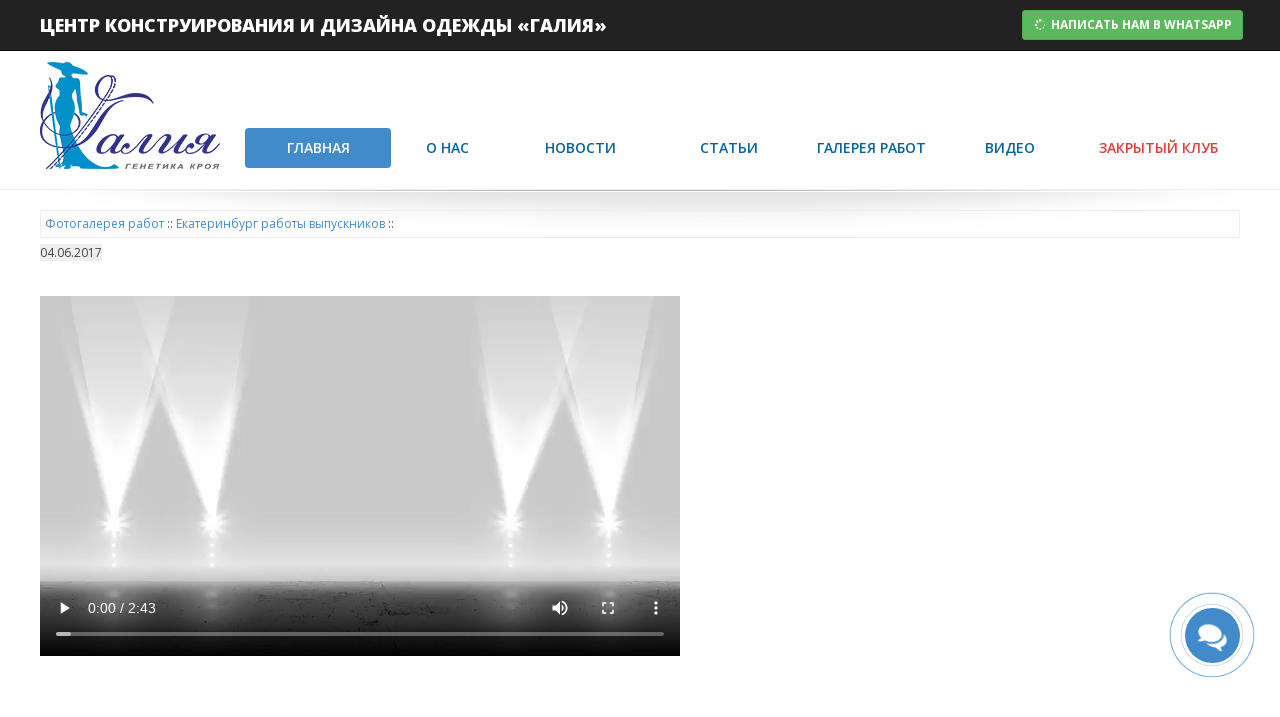

--- FILE ---
content_type: text/html; charset=UTF-8
request_url: https://www.galiya.ru/news/12990/
body_size: 58897
content:
<!DOCTYPE html>
<html dir="ltr" lang="ru-RU" prefix="og: https://ogp.me/ns#">
<head>
	<meta charset="UTF-8">
	<meta name="viewport" content="width=device-width">

	<title> - Центр конструирования и дизайна одежды ГалияЦентр конструирования и дизайна одежды Галия</title>
	<link rel="profile" href="http://gmpg.org/xfn/11">
	<link rel="pingback" href="https://www.galiya.ru/xmlrpc.php">

	
		<!-- All in One SEO 4.9.3 - aioseo.com -->
	<meta name="robots" content="max-image-preview:large" />
	<meta name="author" content="Елена Дулевич"/>
	<link rel="canonical" href="https://www.galiya.ru/news/12990/" />
	<meta name="generator" content="All in One SEO (AIOSEO) 4.9.3" />
		<meta property="og:locale" content="ru_RU" />
		<meta property="og:site_name" content="Центр конструирования и дизайна одежды Галия | Обучение уникальной методике основанной на строгом учете индивидуальных особенностей при построении выкройки." />
		<meta property="og:type" content="article" />
		<meta property="og:title" content=" - Центр конструирования и дизайна одежды Галия" />
		<meta property="og:url" content="https://www.galiya.ru/news/12990/" />
		<meta property="article:published_time" content="2017-06-04T12:41:19+00:00" />
		<meta property="article:modified_time" content="2017-06-04T12:48:38+00:00" />
		<meta name="twitter:card" content="summary" />
		<meta name="twitter:title" content=" - Центр конструирования и дизайна одежды Галия" />
		<script type="application/ld+json" class="aioseo-schema">
			{"@context":"https:\/\/schema.org","@graph":[{"@type":"Article","@id":"https:\/\/www.galiya.ru\/news\/12990\/#article","name":"- \u0426\u0435\u043d\u0442\u0440 \u043a\u043e\u043d\u0441\u0442\u0440\u0443\u0438\u0440\u043e\u0432\u0430\u043d\u0438\u044f \u0438 \u0434\u0438\u0437\u0430\u0439\u043d\u0430 \u043e\u0434\u0435\u0436\u0434\u044b \u0413\u0430\u043b\u0438\u044f","author":{"@id":"https:\/\/www.galiya.ru\/author\/elen\/#author"},"publisher":{"@id":"https:\/\/www.galiya.ru\/#organization"},"image":{"@type":"ImageObject","url":"https:\/\/www.galiya.ru\/wp-content\/uploads\/2017\/06\/png","width":1345,"height":695},"datePublished":"2017-06-04T15:41:19+03:00","dateModified":"2017-06-04T15:48:38+03:00","inLanguage":"ru-RU","mainEntityOfPage":{"@id":"https:\/\/www.galiya.ru\/news\/12990\/#webpage"},"isPartOf":{"@id":"https:\/\/www.galiya.ru\/news\/12990\/#webpage"},"articleSection":"\u0415\u043a\u0430\u0442\u0435\u0440\u0438\u043d\u0431\u0443\u0440\u0433 \u0440\u0430\u0431\u043e\u0442\u044b \u0432\u044b\u043f\u0443\u0441\u043a\u043d\u0438\u043a\u043e\u0432, \u041a\u0443\u0440\u0441\u044b \u043a\u0440\u043e\u044f \u0438 \u0448\u0438\u0442\u044c\u044f, \u041d\u043e\u0432\u043e\u0441\u0442\u0438, \u0422\u044e\u043c\u0435\u043d\u044c \u0440\u0430\u0431\u043e\u0442\u044b \u0432\u044b\u043f\u0443\u0441\u043a\u043d\u0438\u043a\u043e\u0432 \u041e\u043b\u044c\u0433\u0438 \u0421\u0443\u0437\u0434\u0430\u043b\u043e\u0432\u043e\u0439"},{"@type":"BreadcrumbList","@id":"https:\/\/www.galiya.ru\/news\/12990\/#breadcrumblist","itemListElement":[{"@type":"ListItem","@id":"https:\/\/www.galiya.ru#listItem","position":1,"name":"\u0413\u043b\u0430\u0432\u043d\u0430\u044f","item":"https:\/\/www.galiya.ru","nextItem":{"@type":"ListItem","@id":"https:\/\/www.galiya.ru\/fotogalery\/#listItem","name":"\u0424\u043e\u0442\u043e\u0433\u0430\u043b\u0435\u0440\u0435\u044f \u0440\u0430\u0431\u043e\u0442"}},{"@type":"ListItem","@id":"https:\/\/www.galiya.ru\/fotogalery\/#listItem","position":2,"name":"\u0424\u043e\u0442\u043e\u0433\u0430\u043b\u0435\u0440\u0435\u044f \u0440\u0430\u0431\u043e\u0442","item":"https:\/\/www.galiya.ru\/fotogalery\/","nextItem":{"@type":"ListItem","@id":"https:\/\/www.galiya.ru\/fotogalery\/ekaterinburg-raboty-vypusknikov-eleny-dulevich\/#listItem","name":"\u0415\u043a\u0430\u0442\u0435\u0440\u0438\u043d\u0431\u0443\u0440\u0433 \u0440\u0430\u0431\u043e\u0442\u044b \u0432\u044b\u043f\u0443\u0441\u043a\u043d\u0438\u043a\u043e\u0432"},"previousItem":{"@type":"ListItem","@id":"https:\/\/www.galiya.ru#listItem","name":"\u0413\u043b\u0430\u0432\u043d\u0430\u044f"}},{"@type":"ListItem","@id":"https:\/\/www.galiya.ru\/fotogalery\/ekaterinburg-raboty-vypusknikov-eleny-dulevich\/#listItem","position":3,"name":"\u0415\u043a\u0430\u0442\u0435\u0440\u0438\u043d\u0431\u0443\u0440\u0433 \u0440\u0430\u0431\u043e\u0442\u044b \u0432\u044b\u043f\u0443\u0441\u043a\u043d\u0438\u043a\u043e\u0432","item":"https:\/\/www.galiya.ru\/fotogalery\/ekaterinburg-raboty-vypusknikov-eleny-dulevich\/","previousItem":{"@type":"ListItem","@id":"https:\/\/www.galiya.ru\/fotogalery\/#listItem","name":"\u0424\u043e\u0442\u043e\u0433\u0430\u043b\u0435\u0440\u0435\u044f \u0440\u0430\u0431\u043e\u0442"}},{"@type":"ListItem","@id":"https:\/\/www.galiya.ru\/news\/12990\/#listItem","position":4,"previousItem":{"@type":"ListItem","@id":"https:\/\/www.galiya.ru\/fotogalery\/ekaterinburg-raboty-vypusknikov-eleny-dulevich\/#listItem","name":"\u0415\u043a\u0430\u0442\u0435\u0440\u0438\u043d\u0431\u0443\u0440\u0433 \u0440\u0430\u0431\u043e\u0442\u044b \u0432\u044b\u043f\u0443\u0441\u043a\u043d\u0438\u043a\u043e\u0432"}}]},{"@type":"Organization","@id":"https:\/\/www.galiya.ru\/#organization","name":"\u0426\u0435\u043d\u0442\u0440 \u043a\u043e\u043d\u0441\u0442\u0440\u0443\u0438\u0440\u043e\u0432\u0430\u043d\u0438\u044f \u0438 \u0434\u0438\u0437\u0430\u0439\u043d\u0430 \u043e\u0434\u0435\u0436\u0434\u044b \u0413\u0430\u043b\u0438\u044f","description":"\u041e\u0431\u0443\u0447\u0435\u043d\u0438\u0435 \u0443\u043d\u0438\u043a\u0430\u043b\u044c\u043d\u043e\u0439 \u043c\u0435\u0442\u043e\u0434\u0438\u043a\u0435 \u043e\u0441\u043d\u043e\u0432\u0430\u043d\u043d\u043e\u0439 \u043d\u0430 \u0441\u0442\u0440\u043e\u0433\u043e\u043c \u0443\u0447\u0435\u0442\u0435 \u0438\u043d\u0434\u0438\u0432\u0438\u0434\u0443\u0430\u043b\u044c\u043d\u044b\u0445 \u043e\u0441\u043e\u0431\u0435\u043d\u043d\u043e\u0441\u0442\u0435\u0439 \u043f\u0440\u0438 \u043f\u043e\u0441\u0442\u0440\u043e\u0435\u043d\u0438\u0438 \u0432\u044b\u043a\u0440\u043e\u0439\u043a\u0438.","url":"https:\/\/www.galiya.ru\/","logo":{"@type":"ImageObject","url":"https:\/\/www.galiya.ru\/wp-content\/uploads\/2022\/02\/galiya-logo.png","@id":"https:\/\/www.galiya.ru\/news\/12990\/#organizationLogo","width":180,"height":107},"image":{"@id":"https:\/\/www.galiya.ru\/news\/12990\/#organizationLogo"}},{"@type":"Person","@id":"https:\/\/www.galiya.ru\/author\/elen\/#author","url":"https:\/\/www.galiya.ru\/author\/elen\/","name":"\u0415\u043b\u0435\u043d\u0430 \u0414\u0443\u043b\u0435\u0432\u0438\u0447","image":{"@type":"ImageObject","@id":"https:\/\/www.galiya.ru\/news\/12990\/#authorImage","url":"https:\/\/secure.gravatar.com\/avatar\/318dfff5947ebe120727f7682fdc56a71306a92199ee799ec4c30543fdbf4182?s=96&d=mm&r=g","width":96,"height":96,"caption":"\u0415\u043b\u0435\u043d\u0430 \u0414\u0443\u043b\u0435\u0432\u0438\u0447"}},{"@type":"WebPage","@id":"https:\/\/www.galiya.ru\/news\/12990\/#webpage","url":"https:\/\/www.galiya.ru\/news\/12990\/","name":"- \u0426\u0435\u043d\u0442\u0440 \u043a\u043e\u043d\u0441\u0442\u0440\u0443\u0438\u0440\u043e\u0432\u0430\u043d\u0438\u044f \u0438 \u0434\u0438\u0437\u0430\u0439\u043d\u0430 \u043e\u0434\u0435\u0436\u0434\u044b \u0413\u0430\u043b\u0438\u044f","inLanguage":"ru-RU","isPartOf":{"@id":"https:\/\/www.galiya.ru\/#website"},"breadcrumb":{"@id":"https:\/\/www.galiya.ru\/news\/12990\/#breadcrumblist"},"author":{"@id":"https:\/\/www.galiya.ru\/author\/elen\/#author"},"creator":{"@id":"https:\/\/www.galiya.ru\/author\/elen\/#author"},"image":{"@type":"ImageObject","url":"https:\/\/www.galiya.ru\/wp-content\/uploads\/2017\/06\/png","@id":"https:\/\/www.galiya.ru\/news\/12990\/#mainImage","width":1345,"height":695},"primaryImageOfPage":{"@id":"https:\/\/www.galiya.ru\/news\/12990\/#mainImage"},"datePublished":"2017-06-04T15:41:19+03:00","dateModified":"2017-06-04T15:48:38+03:00"},{"@type":"WebSite","@id":"https:\/\/www.galiya.ru\/#website","url":"https:\/\/www.galiya.ru\/","name":"\u0426\u0435\u043d\u0442\u0440 \u043a\u043e\u043d\u0441\u0442\u0440\u0443\u0438\u0440\u043e\u0432\u0430\u043d\u0438\u044f \u0438 \u0434\u0438\u0437\u0430\u0439\u043d\u0430 \u043e\u0434\u0435\u0436\u0434\u044b \u0413\u0430\u043b\u0438\u044f","description":"\u041e\u0431\u0443\u0447\u0435\u043d\u0438\u0435 \u0443\u043d\u0438\u043a\u0430\u043b\u044c\u043d\u043e\u0439 \u043c\u0435\u0442\u043e\u0434\u0438\u043a\u0435 \u043e\u0441\u043d\u043e\u0432\u0430\u043d\u043d\u043e\u0439 \u043d\u0430 \u0441\u0442\u0440\u043e\u0433\u043e\u043c \u0443\u0447\u0435\u0442\u0435 \u0438\u043d\u0434\u0438\u0432\u0438\u0434\u0443\u0430\u043b\u044c\u043d\u044b\u0445 \u043e\u0441\u043e\u0431\u0435\u043d\u043d\u043e\u0441\u0442\u0435\u0439 \u043f\u0440\u0438 \u043f\u043e\u0441\u0442\u0440\u043e\u0435\u043d\u0438\u0438 \u0432\u044b\u043a\u0440\u043e\u0439\u043a\u0438.","inLanguage":"ru-RU","publisher":{"@id":"https:\/\/www.galiya.ru\/#organization"}}]}
		</script>
		<!-- All in One SEO -->

<link rel="alternate" title="oEmbed (JSON)" type="application/json+oembed" href="https://www.galiya.ru/wp-json/oembed/1.0/embed?url=https%3A%2F%2Fwww.galiya.ru%2Fnews%2F12990%2F" />
<link rel="alternate" title="oEmbed (XML)" type="text/xml+oembed" href="https://www.galiya.ru/wp-json/oembed/1.0/embed?url=https%3A%2F%2Fwww.galiya.ru%2Fnews%2F12990%2F&#038;format=xml" />
<style id='wp-img-auto-sizes-contain-inline-css' type='text/css'>
img:is([sizes=auto i],[sizes^="auto," i]){contain-intrinsic-size:3000px 1500px}
/*# sourceURL=wp-img-auto-sizes-contain-inline-css */
</style>
<style id='wp-emoji-styles-inline-css' type='text/css'>

	img.wp-smiley, img.emoji {
		display: inline !important;
		border: none !important;
		box-shadow: none !important;
		height: 1em !important;
		width: 1em !important;
		margin: 0 0.07em !important;
		vertical-align: -0.1em !important;
		background: none !important;
		padding: 0 !important;
	}
/*# sourceURL=wp-emoji-styles-inline-css */
</style>
<style id='wp-block-library-inline-css' type='text/css'>
:root{--wp-block-synced-color:#7a00df;--wp-block-synced-color--rgb:122,0,223;--wp-bound-block-color:var(--wp-block-synced-color);--wp-editor-canvas-background:#ddd;--wp-admin-theme-color:#007cba;--wp-admin-theme-color--rgb:0,124,186;--wp-admin-theme-color-darker-10:#006ba1;--wp-admin-theme-color-darker-10--rgb:0,107,160.5;--wp-admin-theme-color-darker-20:#005a87;--wp-admin-theme-color-darker-20--rgb:0,90,135;--wp-admin-border-width-focus:2px}@media (min-resolution:192dpi){:root{--wp-admin-border-width-focus:1.5px}}.wp-element-button{cursor:pointer}:root .has-very-light-gray-background-color{background-color:#eee}:root .has-very-dark-gray-background-color{background-color:#313131}:root .has-very-light-gray-color{color:#eee}:root .has-very-dark-gray-color{color:#313131}:root .has-vivid-green-cyan-to-vivid-cyan-blue-gradient-background{background:linear-gradient(135deg,#00d084,#0693e3)}:root .has-purple-crush-gradient-background{background:linear-gradient(135deg,#34e2e4,#4721fb 50%,#ab1dfe)}:root .has-hazy-dawn-gradient-background{background:linear-gradient(135deg,#faaca8,#dad0ec)}:root .has-subdued-olive-gradient-background{background:linear-gradient(135deg,#fafae1,#67a671)}:root .has-atomic-cream-gradient-background{background:linear-gradient(135deg,#fdd79a,#004a59)}:root .has-nightshade-gradient-background{background:linear-gradient(135deg,#330968,#31cdcf)}:root .has-midnight-gradient-background{background:linear-gradient(135deg,#020381,#2874fc)}:root{--wp--preset--font-size--normal:16px;--wp--preset--font-size--huge:42px}.has-regular-font-size{font-size:1em}.has-larger-font-size{font-size:2.625em}.has-normal-font-size{font-size:var(--wp--preset--font-size--normal)}.has-huge-font-size{font-size:var(--wp--preset--font-size--huge)}.has-text-align-center{text-align:center}.has-text-align-left{text-align:left}.has-text-align-right{text-align:right}.has-fit-text{white-space:nowrap!important}#end-resizable-editor-section{display:none}.aligncenter{clear:both}.items-justified-left{justify-content:flex-start}.items-justified-center{justify-content:center}.items-justified-right{justify-content:flex-end}.items-justified-space-between{justify-content:space-between}.screen-reader-text{border:0;clip-path:inset(50%);height:1px;margin:-1px;overflow:hidden;padding:0;position:absolute;width:1px;word-wrap:normal!important}.screen-reader-text:focus{background-color:#ddd;clip-path:none;color:#444;display:block;font-size:1em;height:auto;left:5px;line-height:normal;padding:15px 23px 14px;text-decoration:none;top:5px;width:auto;z-index:100000}html :where(.has-border-color){border-style:solid}html :where([style*=border-top-color]){border-top-style:solid}html :where([style*=border-right-color]){border-right-style:solid}html :where([style*=border-bottom-color]){border-bottom-style:solid}html :where([style*=border-left-color]){border-left-style:solid}html :where([style*=border-width]){border-style:solid}html :where([style*=border-top-width]){border-top-style:solid}html :where([style*=border-right-width]){border-right-style:solid}html :where([style*=border-bottom-width]){border-bottom-style:solid}html :where([style*=border-left-width]){border-left-style:solid}html :where(img[class*=wp-image-]){height:auto;max-width:100%}:where(figure){margin:0 0 1em}html :where(.is-position-sticky){--wp-admin--admin-bar--position-offset:var(--wp-admin--admin-bar--height,0px)}@media screen and (max-width:600px){html :where(.is-position-sticky){--wp-admin--admin-bar--position-offset:0px}}

/*# sourceURL=wp-block-library-inline-css */
</style><style id='global-styles-inline-css' type='text/css'>
:root{--wp--preset--aspect-ratio--square: 1;--wp--preset--aspect-ratio--4-3: 4/3;--wp--preset--aspect-ratio--3-4: 3/4;--wp--preset--aspect-ratio--3-2: 3/2;--wp--preset--aspect-ratio--2-3: 2/3;--wp--preset--aspect-ratio--16-9: 16/9;--wp--preset--aspect-ratio--9-16: 9/16;--wp--preset--color--black: #000000;--wp--preset--color--cyan-bluish-gray: #abb8c3;--wp--preset--color--white: #ffffff;--wp--preset--color--pale-pink: #f78da7;--wp--preset--color--vivid-red: #cf2e2e;--wp--preset--color--luminous-vivid-orange: #ff6900;--wp--preset--color--luminous-vivid-amber: #fcb900;--wp--preset--color--light-green-cyan: #7bdcb5;--wp--preset--color--vivid-green-cyan: #00d084;--wp--preset--color--pale-cyan-blue: #8ed1fc;--wp--preset--color--vivid-cyan-blue: #0693e3;--wp--preset--color--vivid-purple: #9b51e0;--wp--preset--gradient--vivid-cyan-blue-to-vivid-purple: linear-gradient(135deg,rgb(6,147,227) 0%,rgb(155,81,224) 100%);--wp--preset--gradient--light-green-cyan-to-vivid-green-cyan: linear-gradient(135deg,rgb(122,220,180) 0%,rgb(0,208,130) 100%);--wp--preset--gradient--luminous-vivid-amber-to-luminous-vivid-orange: linear-gradient(135deg,rgb(252,185,0) 0%,rgb(255,105,0) 100%);--wp--preset--gradient--luminous-vivid-orange-to-vivid-red: linear-gradient(135deg,rgb(255,105,0) 0%,rgb(207,46,46) 100%);--wp--preset--gradient--very-light-gray-to-cyan-bluish-gray: linear-gradient(135deg,rgb(238,238,238) 0%,rgb(169,184,195) 100%);--wp--preset--gradient--cool-to-warm-spectrum: linear-gradient(135deg,rgb(74,234,220) 0%,rgb(151,120,209) 20%,rgb(207,42,186) 40%,rgb(238,44,130) 60%,rgb(251,105,98) 80%,rgb(254,248,76) 100%);--wp--preset--gradient--blush-light-purple: linear-gradient(135deg,rgb(255,206,236) 0%,rgb(152,150,240) 100%);--wp--preset--gradient--blush-bordeaux: linear-gradient(135deg,rgb(254,205,165) 0%,rgb(254,45,45) 50%,rgb(107,0,62) 100%);--wp--preset--gradient--luminous-dusk: linear-gradient(135deg,rgb(255,203,112) 0%,rgb(199,81,192) 50%,rgb(65,88,208) 100%);--wp--preset--gradient--pale-ocean: linear-gradient(135deg,rgb(255,245,203) 0%,rgb(182,227,212) 50%,rgb(51,167,181) 100%);--wp--preset--gradient--electric-grass: linear-gradient(135deg,rgb(202,248,128) 0%,rgb(113,206,126) 100%);--wp--preset--gradient--midnight: linear-gradient(135deg,rgb(2,3,129) 0%,rgb(40,116,252) 100%);--wp--preset--font-size--small: 13px;--wp--preset--font-size--medium: 20px;--wp--preset--font-size--large: 36px;--wp--preset--font-size--x-large: 42px;--wp--preset--spacing--20: 0.44rem;--wp--preset--spacing--30: 0.67rem;--wp--preset--spacing--40: 1rem;--wp--preset--spacing--50: 1.5rem;--wp--preset--spacing--60: 2.25rem;--wp--preset--spacing--70: 3.38rem;--wp--preset--spacing--80: 5.06rem;--wp--preset--shadow--natural: 6px 6px 9px rgba(0, 0, 0, 0.2);--wp--preset--shadow--deep: 12px 12px 50px rgba(0, 0, 0, 0.4);--wp--preset--shadow--sharp: 6px 6px 0px rgba(0, 0, 0, 0.2);--wp--preset--shadow--outlined: 6px 6px 0px -3px rgb(255, 255, 255), 6px 6px rgb(0, 0, 0);--wp--preset--shadow--crisp: 6px 6px 0px rgb(0, 0, 0);}:where(.is-layout-flex){gap: 0.5em;}:where(.is-layout-grid){gap: 0.5em;}body .is-layout-flex{display: flex;}.is-layout-flex{flex-wrap: wrap;align-items: center;}.is-layout-flex > :is(*, div){margin: 0;}body .is-layout-grid{display: grid;}.is-layout-grid > :is(*, div){margin: 0;}:where(.wp-block-columns.is-layout-flex){gap: 2em;}:where(.wp-block-columns.is-layout-grid){gap: 2em;}:where(.wp-block-post-template.is-layout-flex){gap: 1.25em;}:where(.wp-block-post-template.is-layout-grid){gap: 1.25em;}.has-black-color{color: var(--wp--preset--color--black) !important;}.has-cyan-bluish-gray-color{color: var(--wp--preset--color--cyan-bluish-gray) !important;}.has-white-color{color: var(--wp--preset--color--white) !important;}.has-pale-pink-color{color: var(--wp--preset--color--pale-pink) !important;}.has-vivid-red-color{color: var(--wp--preset--color--vivid-red) !important;}.has-luminous-vivid-orange-color{color: var(--wp--preset--color--luminous-vivid-orange) !important;}.has-luminous-vivid-amber-color{color: var(--wp--preset--color--luminous-vivid-amber) !important;}.has-light-green-cyan-color{color: var(--wp--preset--color--light-green-cyan) !important;}.has-vivid-green-cyan-color{color: var(--wp--preset--color--vivid-green-cyan) !important;}.has-pale-cyan-blue-color{color: var(--wp--preset--color--pale-cyan-blue) !important;}.has-vivid-cyan-blue-color{color: var(--wp--preset--color--vivid-cyan-blue) !important;}.has-vivid-purple-color{color: var(--wp--preset--color--vivid-purple) !important;}.has-black-background-color{background-color: var(--wp--preset--color--black) !important;}.has-cyan-bluish-gray-background-color{background-color: var(--wp--preset--color--cyan-bluish-gray) !important;}.has-white-background-color{background-color: var(--wp--preset--color--white) !important;}.has-pale-pink-background-color{background-color: var(--wp--preset--color--pale-pink) !important;}.has-vivid-red-background-color{background-color: var(--wp--preset--color--vivid-red) !important;}.has-luminous-vivid-orange-background-color{background-color: var(--wp--preset--color--luminous-vivid-orange) !important;}.has-luminous-vivid-amber-background-color{background-color: var(--wp--preset--color--luminous-vivid-amber) !important;}.has-light-green-cyan-background-color{background-color: var(--wp--preset--color--light-green-cyan) !important;}.has-vivid-green-cyan-background-color{background-color: var(--wp--preset--color--vivid-green-cyan) !important;}.has-pale-cyan-blue-background-color{background-color: var(--wp--preset--color--pale-cyan-blue) !important;}.has-vivid-cyan-blue-background-color{background-color: var(--wp--preset--color--vivid-cyan-blue) !important;}.has-vivid-purple-background-color{background-color: var(--wp--preset--color--vivid-purple) !important;}.has-black-border-color{border-color: var(--wp--preset--color--black) !important;}.has-cyan-bluish-gray-border-color{border-color: var(--wp--preset--color--cyan-bluish-gray) !important;}.has-white-border-color{border-color: var(--wp--preset--color--white) !important;}.has-pale-pink-border-color{border-color: var(--wp--preset--color--pale-pink) !important;}.has-vivid-red-border-color{border-color: var(--wp--preset--color--vivid-red) !important;}.has-luminous-vivid-orange-border-color{border-color: var(--wp--preset--color--luminous-vivid-orange) !important;}.has-luminous-vivid-amber-border-color{border-color: var(--wp--preset--color--luminous-vivid-amber) !important;}.has-light-green-cyan-border-color{border-color: var(--wp--preset--color--light-green-cyan) !important;}.has-vivid-green-cyan-border-color{border-color: var(--wp--preset--color--vivid-green-cyan) !important;}.has-pale-cyan-blue-border-color{border-color: var(--wp--preset--color--pale-cyan-blue) !important;}.has-vivid-cyan-blue-border-color{border-color: var(--wp--preset--color--vivid-cyan-blue) !important;}.has-vivid-purple-border-color{border-color: var(--wp--preset--color--vivid-purple) !important;}.has-vivid-cyan-blue-to-vivid-purple-gradient-background{background: var(--wp--preset--gradient--vivid-cyan-blue-to-vivid-purple) !important;}.has-light-green-cyan-to-vivid-green-cyan-gradient-background{background: var(--wp--preset--gradient--light-green-cyan-to-vivid-green-cyan) !important;}.has-luminous-vivid-amber-to-luminous-vivid-orange-gradient-background{background: var(--wp--preset--gradient--luminous-vivid-amber-to-luminous-vivid-orange) !important;}.has-luminous-vivid-orange-to-vivid-red-gradient-background{background: var(--wp--preset--gradient--luminous-vivid-orange-to-vivid-red) !important;}.has-very-light-gray-to-cyan-bluish-gray-gradient-background{background: var(--wp--preset--gradient--very-light-gray-to-cyan-bluish-gray) !important;}.has-cool-to-warm-spectrum-gradient-background{background: var(--wp--preset--gradient--cool-to-warm-spectrum) !important;}.has-blush-light-purple-gradient-background{background: var(--wp--preset--gradient--blush-light-purple) !important;}.has-blush-bordeaux-gradient-background{background: var(--wp--preset--gradient--blush-bordeaux) !important;}.has-luminous-dusk-gradient-background{background: var(--wp--preset--gradient--luminous-dusk) !important;}.has-pale-ocean-gradient-background{background: var(--wp--preset--gradient--pale-ocean) !important;}.has-electric-grass-gradient-background{background: var(--wp--preset--gradient--electric-grass) !important;}.has-midnight-gradient-background{background: var(--wp--preset--gradient--midnight) !important;}.has-small-font-size{font-size: var(--wp--preset--font-size--small) !important;}.has-medium-font-size{font-size: var(--wp--preset--font-size--medium) !important;}.has-large-font-size{font-size: var(--wp--preset--font-size--large) !important;}.has-x-large-font-size{font-size: var(--wp--preset--font-size--x-large) !important;}
/*# sourceURL=global-styles-inline-css */
</style>

<style id='classic-theme-styles-inline-css' type='text/css'>
/*! This file is auto-generated */
.wp-block-button__link{color:#fff;background-color:#32373c;border-radius:9999px;box-shadow:none;text-decoration:none;padding:calc(.667em + 2px) calc(1.333em + 2px);font-size:1.125em}.wp-block-file__button{background:#32373c;color:#fff;text-decoration:none}
/*# sourceURL=/wp-includes/css/classic-themes.min.css */
</style>
<link rel='stylesheet' id='wp-components-css' href='https://www.galiya.ru/wp-includes/css/dist/components/style.min.css?ver=6.9' type='text/css' media='all' />
<link rel='stylesheet' id='wp-preferences-css' href='https://www.galiya.ru/wp-includes/css/dist/preferences/style.min.css?ver=6.9' type='text/css' media='all' />
<link rel='stylesheet' id='wp-block-editor-css' href='https://www.galiya.ru/wp-includes/css/dist/block-editor/style.min.css?ver=6.9' type='text/css' media='all' />
<link rel='stylesheet' id='popup-maker-block-library-style-css' href='https://www.galiya.ru/wp-content/plugins/popup-maker/dist/packages/block-library-style.css?ver=dbea705cfafe089d65f1' type='text/css' media='all' />
<link rel='stylesheet' id='popup-maker-site-css' href='//www.galiya.ru/wp-content/uploads/pum/pum-site-styles.css?generated=1755187342&#038;ver=1.21.5' type='text/css' media='all' />
<script type="text/javascript" src="https://www.galiya.ru/wp-includes/js/jquery/jquery.min.js?ver=3.7.1" id="jquery-core-js"></script>
<script type="text/javascript" src="https://www.galiya.ru/wp-includes/js/jquery/jquery-migrate.min.js?ver=3.4.1" id="jquery-migrate-js"></script>
<link rel="https://api.w.org/" href="https://www.galiya.ru/wp-json/" /><link rel="alternate" title="JSON" type="application/json" href="https://www.galiya.ru/wp-json/wp/v2/posts/12990" />	<script>
		//Autumn_check Weather effect Start
		 
		//Autumn_check Weather effect End
	</script>
	<script>
		//winter_check Start
			//Winter snow Falling Start
									jQuery(document).ready(function(){
							jQuery(document).snowfall({deviceorientation : false,
								round : true,  //snow structure Round or Cube
								minSize: 1,  // snow size
								maxSize: 10,   // snow cube size
								flakeCount : 24,  // snow cube quantity
							}); 
							
							// Stop snowfall after 20 seconds (20000 milliseconds)
							setTimeout(function(){
								jQuery(document).snowfall("clear");
							}, 30000);
						});
										//Winter Snow End
					//2. falling snow Start	
					 
		 
			//Winter Falling End
		//winter_check end
	</script>
	<style>
		.we-flake{
			color: #f7f7f7 !important;
		}
	</style>
	<script>
		// spring_check Effect End
		 
	</script>
	<script>
		// summer_check Effect Start
		  //summer_check Effect End
	</script>
	<script>
		//halloween_check  Start
		 
	  //halloween_check End
	</script>
	<script>
		//rainy_check Start
			 
	  //rainy_check end
	</script>
	<script>
		//thanks_giving_check start
			 
		//thanks_giving_check end
	</script>
	<script>
		//valentine_check start
			 
		//valentine_check End
	</script>
	<script>
		//new_year_check start
			 
		//new_year_check end
	</script>
	
	<link href="/modules/bootstrap/css/bootstrap.min.css" rel="stylesheet">
	
	<link href="/modules/font-awesome-4.2.0/css/font-awesome.min.css" rel="stylesheet" type="text/css">
	<link rel="stylesheet" href="/modules/fancybox/source/jquery.fancybox.css?v=2.1.5" type="text/css" media="screen" />
	
	<link href="/css/styles.css?ver=1.0.2" rel="stylesheet">
	
	<!-- icons -->
	<link rel="apple-touch-icon" sizes="180x180" href="/favicons/apple-touch-icon.png">
	<link rel="icon" type="image/png" sizes="32x32" href="/favicons/favicon-32x32.png">
	<link rel="icon" type="image/png" sizes="16x16" href="/favicons/favicon-16x16.png">
	<link rel="manifest" href="/favicons/site.webmanifest">
	<link rel="mask-icon" href="/favicons/safari-pinned-tab.svg" color="#5bbad5">
	<meta name="msapplication-TileColor" content="#da532c">
	<meta name="theme-color" content="#fbf7f7">
	<!-- icons end -->
<link rel='stylesheet' id='mediaelement-css' href='https://www.galiya.ru/wp-includes/js/mediaelement/mediaelementplayer-legacy.min.css?ver=4.2.17' type='text/css' media='all' />
<link rel='stylesheet' id='wp-mediaelement-css' href='https://www.galiya.ru/wp-includes/js/mediaelement/wp-mediaelement.min.css?ver=6.9' type='text/css' media='all' />
</head>

<body>

	<header>

		<nav class="navbar navbar-inverse navbar-fixed-top" role="navigation">
			<div class="container">
				<div class="navbar-header">
					<button type="button" class="navbar-toggle collapsed" data-toggle="collapse" data-target="#main-menu" aria-expanded="false" aria-controls="navbar">
						<span class="sr-only">Toggle navigation</span>
						<span class="icon-bar"></span>
						<span class="icon-bar"></span>
						<span class="icon-bar"></span>
					</button>
					<h1 class="no-margin"><a class="navbar-brand uppercase" href="https://www.galiya.ru" style="color: #fff; font-weight: 800;">Центр конструирования и дизайна одежды «Галия»</a></h1>
				</div>
				<div id="main-menu" class="navbar-collapse collapse">
					<ul class="nav navbar-nav navbar-right">
						<li style="padding-top: 10px; margin-right: 12px;"><span><a class="btn btn-sm btn-success btn-block" href="https://api.whatsapp.com/send?phone=79053700755" target="_blank"><strong><i class="fa fa-spinner fa-pulse fa-fw"></i> Написать нам в Whatsapp</strong></a></span></li>
					</ul>
				</div>
			</div>
		</nav>
		
		<!-- <nav>
			<div class="container">
				<div class="row">
					<div class="col-xs-2">
						<div id="logo" onclick="javascript:location.href='/';"></div>
					</div>
					<div class="col-xs-10">
						<div id="top-menu">
							<ul class="nav nav-pills nav-justified">
								<li><a href="/">Главная</a></li>
								<li><a href="/about/">О нас</a></li>
								<li class="active"><a href="/news/">Новости</a></li>
								<li><a href="/articles/">Статьи</a></li>
								<li><a href="/fotogalery/">Галерея работ</a></li>
								<li><a href="/video/">Видео</a></li>
								<li><a href="/forum/" target="_blank">Форум</a></li>
							</ul>
						</div>
					</div>
				</div>
			</div>
		</nav> -->
		<nav>
			<div class="container">
				<div class="row">
					<div class="col-xs-2">
						<div id="logo" onclick="javascript:location.href='/';"></div>
					</div>
					<div class="col-xs-10">
						<div id="top-menu">
							<ul class="nav nav-pills nav-justified">
								<li class="active"><a href="/">Главная</a></li>
								<li><a href="/about/">О нас</a></li>
								<li><a href="/news/">Новости</a></li>
								<li><a href="/articles/">Статьи</a></li>
								<li><a href="/fotogalery/">Галерея работ</a></li>
								<li><a href="/video/">Видео</a></li>
								<li><a style="color: #DC403B;" href="https://gold.galiya.ru/closed_club" target="_blank">Закрытый клуб</a></li>
							</ul>
						</div>
					</div>
				</div>
			</div>
		</nav>
				
		<hr style="margin-bottom: 0px;" />
		
	</header>
<div class="main">
	<div class="container page">
		<div class="row">
			<section class="content col-xs-12">
				<div class="news">
						
											<h1></h1>
						
						<div class="breadcrumbs">
						<span typeof="v:Breadcrumb"><a rel="v:url" property="v:title" title="Перейти к рубрике Фотогалерея работ" href="https://www.galiya.ru/fotogalery/" class="taxonomy category">Фотогалерея работ</a></span> :: <span typeof="v:Breadcrumb"><a rel="v:url" property="v:title" title="Перейти к рубрике Екатеринбург работы выпускников" href="https://www.galiya.ru/fotogalery/ekaterinburg-raboty-vypusknikov-eleny-dulevich/" class="taxonomy category">Екатеринбург работы выпускников</a></span> :: <span typeof="v:Breadcrumb"><span property="v:title"></span></span>						</div>
						
						<span class="date">04.06.2017</span>
						<p>&nbsp;</p>
						<div style="width: 640px;" class="wp-video"><video class="wp-video-shortcode" id="video-12990-1" width="640" height="360" preload="metadata" controls="controls"><source type="video/mp4" src="https://www.galiya.ru/uploads/2017/06/35d3350a41.360.mp4?_=1" /><a href="https://www.galiya.ru/uploads/2017/06/35d3350a41.360.mp4">https://www.galiya.ru/uploads/2017/06/35d3350a41.360.mp4</a></video></div>
										<p>&nbsp;</p>
				</div>
				<div class="clearfix"></div>
				<br />
				<hr />
				<script type="text/javascript">(function() {
				  if (window.pluso)if (typeof window.pluso.start == "function") return;
				  if (window.ifpluso==undefined) { window.ifpluso = 1;
					var d = document, s = d.createElement('script'), g = 'getElementsByTagName';
					s.type = 'text/javascript'; s.charset='UTF-8'; s.async = true;
					s.src = ('https:' == window.location.protocol ? 'https' : 'http')  + '://share.pluso.ru/pluso-like.js';
					var h=d[g]('body')[0];
					h.appendChild(s);
				  }})();</script>
				<div class="pluso" data-background="none;" data-options="small,square,line,horizontal,counter,sepcounter=1,theme=14" data-services="vkontakte,odnoklassniki,facebook,twitter,google,moimir"></div>
				
				<div id="disqus_thread"></div>
				<script type="text/javascript">
					/* * * CONFIGURATION VARIABLES * * */
					var disqus_shortname = 'galiyaru';
					
					/* * * DON'T EDIT BELOW THIS LINE * * */
					(function() {
						var dsq = document.createElement('script'); dsq.type = 'text/javascript'; dsq.async = true;
						dsq.src = '//' + disqus_shortname + '.disqus.com/embed.js';
						(document.getElementsByTagName('head')[0] || document.getElementsByTagName('body')[0]).appendChild(dsq);
					})();
				</script>
				<noscript>Please enable JavaScript to view the <a href="https://disqus.com/?ref_noscript" rel="nofollow">comments powered by Disqus.</a></noscript>
				
				<p>&nbsp;</p>
				
			</section>
		</div>
	</div>
</div>

<div class="phone-button popmake-31564"><a href="#" title="Обратный звонок"><i class="fa fa-comments"></i></a></div>





	<section id="site-footer" class="container-full">
		<section class="container footer-glare">
			<div class="col-xs-3">
				<h3>Разделы сайта</h3>
				<ul>
					<li><a href="/about/">О нас</a></li>
					<li><a href="/news/">Новости</a></li>
					<li><a href="/articles/">Статьи</a></li>
					<li><a href="/fotogalery/">Галерея работ</a></li>
					<li><a href="/video/">Видео</a></li>
					<li><a href="/forum/" target="_blank">Форум</a></li>
				    <li><a href="http://gold.galiya.ru/privacy_policy" target="_blank">Политика конфиденциальности</a></li>
					<li><a href="http://gold.galiya.ru/contract_offer" target="_blank">Договор оферты</a></li>
									</ul>
				
				<br />
				
				<!--LiveInternet counter--><script type="text/javascript"><!--
				document.write('<a href="https://www.liveinternet.ru/click" '+
				'target=_blank><img src="https://counter.yadro.ru/hit?t26.1;r'+
				escape(document.referrer)+((typeof(screen)=='undefined')?'':
				';s'+screen.width+'*'+screen.height+'*'+(screen.colorDepth?
				screen.colorDepth:screen.pixelDepth))+';u'+escape(document.URL)+
				';i'+escape('Жж'+document.title.substring(0,80))+';'+Math.random()+
				'" alt="" title="LiveInternet: показано число посетителей за сегодн\я" '+
				'border=0 width=88 height=15><\/a>')//--></script><!--/LiveInternet-->
				
				<br />
				
				
								<!-- Top100 (Kraken) Widget -->
				<span id="top100_widget"></span>
				<!-- END Top100 (Kraken) Widget -->

				<!-- Top100 (Kraken) Counter -->
				<script>
					(function (w, d, c) {
					(w[c] = w[c] || []).push(function() {
						var options = {
							project: 4457003,
							element: 'top100_widget'
						};
						try {
							w.top100Counter = new top100(options);
						} catch(e) { }
					});
					var n = d.getElementsByTagName("script")[0],
					s = d.createElement("script"),
					f = function () { n.parentNode.insertBefore(s, n); };
					s.type = "text/javascript";
					s.async = true;
					s.src =
					(d.location.protocol == "https:" ? "https:" : "http:") +
					"//st.top100.ru/top100/top100.js";

					if (w.opera == "[object Opera]") {
					d.addEventListener("DOMContentLoaded", f, false);
				} else { f(); }
				})(window, document, "_top100q");
				</script>
				<noscript><img src="//counter.rambler.ru/top100.cnt?pid=4457003"></noscript>
				<!-- END Top100 (Kraken) Counter -->

			</div>
			<div class="col-xs-6 text-center">
				<h3>Мы в социальных сетях</h3>
				
				<a href="http://www.odnoklassniki.ru/zlachevskaya" target="_blank" style="margin-right: 10px; margin-left: 10px;"><img src="/img/social/ok-48.png" alt="" width="48" height="48" /></a>
				<a href="http://vk.com/zlachevskaya" target="_blank" style="margin-right: 10px; margin-left: 10px;"><img src="/img/social/vkontakte-48.png" alt="" width="48" height="48" /></a>
				<a href="http://www.youtube.com/user/Galacsi7" target="_blank" style="margin-right: 10px; margin-left: 10px;"><img src="/img/social/youtube-48.png" alt="" width="48" height="48" /></a>
				<a href="https://www.facebook.com/zlachevskaya" target="_blank" style="margin-right: 10px; margin-left: 10px;"><img src="/img/social/facebook-48.png" alt="" width="48" height="48" /></a>
								<a href="http://instagram.com/galiyaru" target="_blank" style="margin-right: 10px; margin-left: 10px;"><img src="/img/social/instagram-new-48.png" alt="" width="48" height="48" /></a>
	

				<h3>Напишите нам</h3>
				
				<a href="skype:live:ad4a96f05206a236?chat" target="_blank" style="margin-right: 10px; margin-left: 10px;"><img src="/img/social/skype-48.png" alt="" width="48" height="48" /></a>
				<a href="https://twitter.com/ZlGalia" target="_blank" style="margin-right: 10px; margin-left: 10px;"><img src="/img/social/twitter-48.png" alt="" width="48" height="48" /></a>
				<a href="https://api.whatsapp.com/send?phone=79053700755" target="_blank" style="margin-right: 10px; margin-left: 10px;"><img src="/img/social/whatsapp-48.png" alt="" width="48" height="48" /></a>
				<a href="viber://chat?number=79053700755" target="_blank" style="margin-right: 10px; margin-left: 10px;"><img src="/img/social/viber-48.png" alt="" width="48" height="48" /></a>
				<a href="#" target="_blank" style="margin-right: 10px; margin-left: 10px;"><img src="/img/social/telegram-48.png" alt="" width="48" height="48" /></a>

			

	
			</div>
			<div class="col-xs-3">
				<h3>Контактная информация</h3>
				<img src="/img/footer-world-map.png" alt="" style="width: 220px;" />
				<p class="text-center"><strong>Центр конструирования и дизайна одежды «Галия»</strong></p>
				<p></p>
				<p>Казань, 420076, а/я №31<br />Тел: +7 9053 70-07-55<br />Email: <a href="mailto:info@galiya.ru">info@galiya.ru</a></p>
			</div>
		</section>
	</section>
	<section id="site-footer-bottom" class="container-full">
		<div class="container">
			<div class="col-xs-12 text-center">
				<a href="http://www.galiya.ru" target="_blank">Галия Злачевская, автор методики «Генетика кроя»</a> &copy; 2006 - 2026				<br />
			</div>
		</div>
	</section>
		

	<div class=" modal modal-subscribe fade" id="myModal" tabindex="-1" role="dialog" aria-labelledby="myModalLabel" aria-hidden="true">
		<div class="modal-dialog">
			<div class="modal-content">
				<div class="modal-header">
					<button type="button" class="close" data-dismiss="modal" aria-label="Close"><span aria-hidden="true">&times;</span></button>
					<h3 class="text-center"><strong>ПОДПИСКА НА РАССЫЛКУ</strong>
					</h3>
				</div>
				<div class="modal-body text-center" style="overflow: hidden;">
					<script id="858661e45030535a12bfa5b14ef2925755588ded" src="https://gold.galiya.ru/pl/lite/widget/script?id=59183"></script>					<br />
				</div>
			</div>
		</div>
	</div>


	<div class=" modal modal-subscribe fade" id="myModal2" tabindex="-1" role="dialog" aria-labelledby="myModalLabel" aria-hidden="true">
		<div class="modal-dialog">
			<div class="modal-content">
				<div class="modal-header">
					<button type="button" class="close" data-dismiss="modal" aria-label="Close"><span aria-hidden="true">&times;</span></button>
					<h3 class="text-center"><strong>Скачать Демо Версию программы "Генетика кроя"</strong>
					</h3>
				</div>
				<div class="modal-body text-center" style="overflow: hidden;">
					<script id="12604e6dfdcf7c80029ccb882ec4e8df6c2e6161" src="https://gold.galiya.ru/pl/lite/widget/script?id=98513"></script>					<br />
				</div>
			</div>
		</div>
	</div>

	<script type="text/javascript" src="//code.jquery.com/jquery-1.11.0.min.js"></script>
	<script type="text/javascript" src="//code.jquery.com/jquery-migrate-1.2.1.min.js"></script>
		<script src="/modules/bootstrap/js/bootstrap.min.js"></script>
	<script type="text/javascript" src="/modules/fancybox/source/jquery.fancybox.pack.js?v=2.1.5"></script>
	<script src="/js/scripts.js?v=1.1.5"></script>

	<!-- Yandex.Metrika counter -->
	<script type="text/javascript">
	(function (d, w, c) {
		(w[c] = w[c] || []).push(function() {
			try {
				w.yaCounter30164749 = new Ya.Metrika({id:30164749,
						clickmap:true,
						trackLinks:true,
						accurateTrackBounce:true});
			} catch(e) { }
		});

		var n = d.getElementsByTagName("script")[0],
			s = d.createElement("script"),
			f = function () { n.parentNode.insertBefore(s, n); };
		s.type = "text/javascript";
		s.async = true;
		s.src = (d.location.protocol == "https:" ? "https:" : "http:") + "//mc.yandex.ru/metrika/watch.js";

		if (w.opera == "[object Opera]") {
			d.addEventListener("DOMContentLoaded", f, false);
		} else { f(); }
	})(document, window, "yandex_metrika_callbacks");
	</script>
	<noscript><div><img src="//mc.yandex.ru/watch/30164749" style="position:absolute; left:-9999px;" alt="" /></div></noscript>
	<!-- /Yandex.Metrika counter -->

	<script type="speculationrules">
{"prefetch":[{"source":"document","where":{"and":[{"href_matches":"/*"},{"not":{"href_matches":["/wp-*.php","/wp-admin/*","/wp-content/uploads/*","/wp-content/*","/wp-content/plugins/*","/wp-content/themes/galiya/*","/*\\?(.+)"]}},{"not":{"selector_matches":"a[rel~=\"nofollow\"]"}},{"not":{"selector_matches":".no-prefetch, .no-prefetch a"}}]},"eagerness":"conservative"}]}
</script>
<div 
	id="pum-31564" 
	role="dialog" 
	aria-modal="false"
	aria-labelledby="pum_popup_title_31564"
	class="pum pum-overlay pum-theme-31556 pum-theme-enterprise-blue popmake-overlay click_open" 
	data-popmake="{&quot;id&quot;:31564,&quot;slug&quot;:&quot;modalnoe-okno-svyazatsya-s-nami&quot;,&quot;theme_id&quot;:31556,&quot;cookies&quot;:[],&quot;triggers&quot;:[{&quot;type&quot;:&quot;click_open&quot;,&quot;settings&quot;:{&quot;extra_selectors&quot;:&quot;&quot;,&quot;cookie_name&quot;:null}}],&quot;mobile_disabled&quot;:null,&quot;tablet_disabled&quot;:null,&quot;meta&quot;:{&quot;display&quot;:{&quot;stackable&quot;:false,&quot;overlay_disabled&quot;:false,&quot;scrollable_content&quot;:false,&quot;disable_reposition&quot;:false,&quot;size&quot;:&quot;auto&quot;,&quot;responsive_min_width&quot;:&quot;0%&quot;,&quot;responsive_min_width_unit&quot;:false,&quot;responsive_max_width&quot;:&quot;100%&quot;,&quot;responsive_max_width_unit&quot;:false,&quot;custom_width&quot;:&quot;640px&quot;,&quot;custom_width_unit&quot;:false,&quot;custom_height&quot;:&quot;380px&quot;,&quot;custom_height_unit&quot;:false,&quot;custom_height_auto&quot;:false,&quot;location&quot;:&quot;center&quot;,&quot;position_from_trigger&quot;:false,&quot;position_top&quot;:&quot;100&quot;,&quot;position_left&quot;:&quot;0&quot;,&quot;position_bottom&quot;:&quot;0&quot;,&quot;position_right&quot;:&quot;0&quot;,&quot;position_fixed&quot;:false,&quot;animation_type&quot;:&quot;fade&quot;,&quot;animation_speed&quot;:&quot;350&quot;,&quot;animation_origin&quot;:&quot;center top&quot;,&quot;overlay_zindex&quot;:false,&quot;zindex&quot;:&quot;1999999999&quot;},&quot;close&quot;:{&quot;text&quot;:&quot;&quot;,&quot;button_delay&quot;:&quot;0&quot;,&quot;overlay_click&quot;:false,&quot;esc_press&quot;:false,&quot;f4_press&quot;:false},&quot;click_open&quot;:[]}}">

	<div id="popmake-31564" class="pum-container popmake theme-31556">

				
							<div id="pum_popup_title_31564" class="pum-title popmake-title">
				Возникли вопросы? Напишите нам.			</div>
		
		
				<div class="pum-content popmake-content" tabindex="0">
			<p><a class="btn btn-sm btn-success btn-block" style="display: flex; align-items: center; justify-content: center; font-size: 15px; margin-top: 5px;" href="https://api.whatsapp.com/send?phone=79053700755" target="_blank" rel="noopener">Написать нам в Whatsapp</a></p>
<p><a class="btn btn-sm btn-primary btn-block" style="display: flex; align-items: center; justify-content: center; font-size: 15px; margin-top: 5px;" href="https://vk.me/zlachevskaya" target="_blank" rel="noopener">Написать нам в Вконтакте</a></p>
		</div>

				
							<button type="button" class="pum-close popmake-close" aria-label="Закрыть">
			×			</button>
		
	</div>

</div>
<script type="text/javascript" src="https://www.galiya.ru/wp-includes/js/jquery/ui/core.min.js?ver=1.13.3" id="jquery-ui-core-js"></script>
<script type="text/javascript" src="https://www.galiya.ru/wp-includes/js/dist/hooks.min.js?ver=dd5603f07f9220ed27f1" id="wp-hooks-js"></script>
<script type="text/javascript" id="popup-maker-site-js-extra">
/* <![CDATA[ */
var pum_vars = {"version":"1.21.5","pm_dir_url":"https://www.galiya.ru/wp-content/plugins/popup-maker/","ajaxurl":"https://www.galiya.ru/wp-admin/admin-ajax.php","restapi":"https://www.galiya.ru/wp-json/pum/v1","rest_nonce":null,"default_theme":"31554","debug_mode":"","disable_tracking":"","home_url":"/","message_position":"top","core_sub_forms_enabled":"1","popups":[],"cookie_domain":"","analytics_enabled":"1","analytics_route":"analytics","analytics_api":"https://www.galiya.ru/wp-json/pum/v1"};
var pum_sub_vars = {"ajaxurl":"https://www.galiya.ru/wp-admin/admin-ajax.php","message_position":"top"};
var pum_popups = {"pum-31564":{"triggers":[],"cookies":[],"disable_on_mobile":false,"disable_on_tablet":false,"atc_promotion":null,"explain":null,"type_section":null,"theme_id":"31556","size":"auto","responsive_min_width":"0%","responsive_max_width":"100%","custom_width":"640px","custom_height_auto":false,"custom_height":"380px","scrollable_content":false,"animation_type":"fade","animation_speed":"350","animation_origin":"center top","open_sound":"none","custom_sound":"","location":"center","position_top":"100","position_bottom":"0","position_left":"0","position_right":"0","position_from_trigger":false,"position_fixed":false,"overlay_disabled":false,"stackable":false,"disable_reposition":false,"zindex":"1999999999","close_button_delay":"0","fi_promotion":null,"close_on_form_submission":false,"close_on_form_submission_delay":"0","close_on_overlay_click":false,"close_on_esc_press":false,"close_on_f4_press":false,"disable_form_reopen":false,"disable_accessibility":false,"theme_slug":"enterprise-blue","id":31564,"slug":"modalnoe-okno-svyazatsya-s-nami"}};
//# sourceURL=popup-maker-site-js-extra
/* ]]> */
</script>
<script type="text/javascript" src="//www.galiya.ru/wp-content/uploads/pum/pum-site-scripts.js?defer&amp;generated=1755187342&amp;ver=1.21.5" id="popup-maker-site-js"></script>
<script type="text/javascript" src="https://www.galiya.ru/wp-content/plugins/weather-effect/assets/js/christmas-snow/christmas-snow.js?ver=6.9" id="awplife-we-snow-christmas-snow-js-js"></script>
<script type="text/javascript" src="https://www.galiya.ru/wp-content/plugins/weather-effect/assets/js/snow-falling/snow-falling.js?ver=6.9" id="awplife-we-snow-snow-falling-js-js"></script>
<script type="text/javascript" src="https://www.galiya.ru/wp-content/plugins/weather-effect/assets/js/snowfall-master/snowfall-master.min.js?ver=6.9" id="awplife-we-snow-snowfall-master-js-js"></script>
<script type="text/javascript" id="mediaelement-core-js-before">
/* <![CDATA[ */
var mejsL10n = {"language":"ru","strings":{"mejs.download-file":"\u0421\u043a\u0430\u0447\u0430\u0442\u044c \u0444\u0430\u0439\u043b","mejs.install-flash":"Flash player \u043f\u043b\u0430\u0433\u0438\u043d \u0431\u044b\u043b \u043e\u0442\u043a\u043b\u044e\u0447\u0435\u043d \u0438\u043b\u0438 \u043d\u0435 \u0431\u044b\u043b \u0443\u0441\u0442\u0430\u043d\u043e\u0432\u043b\u0435\u043d \u0432 \u0432\u0430\u0448\u0435\u043c \u0431\u0440\u0430\u0443\u0437\u0435\u0440\u0435. \u041f\u043e\u0436\u0430\u043b\u0443\u0439\u0441\u0442\u0430, \u0432\u043a\u043b\u044e\u0447\u0438\u0442\u0435 \u043f\u043b\u0430\u0433\u0438\u043d Flash player \u0438\u043b\u0438 \u0441\u043a\u0430\u0447\u0430\u0439\u0442\u0435 \u043f\u043e\u0441\u043b\u0435\u0434\u043d\u044e\u044e \u0432\u0435\u0440\u0441\u0438\u044e \u0441 https://get.adobe.com/flashplayer/","mejs.fullscreen":"\u041d\u0430 \u0432\u0435\u0441\u044c \u044d\u043a\u0440\u0430\u043d","mejs.play":"\u0412\u043e\u0441\u043f\u0440\u043e\u0438\u0437\u0432\u0435\u0441\u0442\u0438","mejs.pause":"\u041f\u0430\u0443\u0437\u0430","mejs.time-slider":"\u0428\u043a\u0430\u043b\u0430 \u0432\u0440\u0435\u043c\u0435\u043d\u0438","mejs.time-help-text":"\u0418\u0441\u043f\u043e\u043b\u044c\u0437\u0443\u0439\u0442\u0435 \u043a\u043b\u0430\u0432\u0438\u0448\u0438 \u0432\u043b\u0435\u0432\u043e/\u0432\u043f\u0440\u0430\u0432\u043e, \u0447\u0442\u043e\u0431\u044b \u043f\u0435\u0440\u0435\u043c\u0435\u0441\u0442\u0438\u0442\u044c\u0441\u044f \u043d\u0430 \u043e\u0434\u043d\u0443 \u0441\u0435\u043a\u0443\u043d\u0434\u0443; \u0432\u0432\u0435\u0440\u0445/\u0432\u043d\u0438\u0437, \u0447\u0442\u043e\u0431\u044b \u043f\u0435\u0440\u0435\u043c\u0435\u0441\u0442\u0438\u0442\u044c\u0441\u044f \u043d\u0430 \u0434\u0435\u0441\u044f\u0442\u044c \u0441\u0435\u043a\u0443\u043d\u0434.","mejs.live-broadcast":"\u041f\u0440\u044f\u043c\u0430\u044f \u0442\u0440\u0430\u043d\u0441\u043b\u044f\u0446\u0438\u044f","mejs.volume-help-text":"\u0418\u0441\u043f\u043e\u043b\u044c\u0437\u0443\u0439\u0442\u0435 \u043a\u043b\u0430\u0432\u0438\u0448\u0438 \u0432\u0432\u0435\u0440\u0445/\u0432\u043d\u0438\u0437, \u0447\u0442\u043e\u0431\u044b \u0443\u0432\u0435\u043b\u0438\u0447\u0438\u0442\u044c \u0438\u043b\u0438 \u0443\u043c\u0435\u043d\u044c\u0448\u0438\u0442\u044c \u0433\u0440\u043e\u043c\u043a\u043e\u0441\u0442\u044c.","mejs.unmute":"\u0412\u043a\u043b\u044e\u0447\u0438\u0442\u044c \u0437\u0432\u0443\u043a","mejs.mute":"\u0411\u0435\u0437 \u0437\u0432\u0443\u043a\u0430","mejs.volume-slider":"\u0420\u0435\u0433\u0443\u043b\u044f\u0442\u043e\u0440 \u0433\u0440\u043e\u043c\u043a\u043e\u0441\u0442\u0438","mejs.video-player":"\u0412\u0438\u0434\u0435\u043e\u043f\u043b\u0435\u0435\u0440","mejs.audio-player":"\u0410\u0443\u0434\u0438\u043e\u043f\u043b\u0435\u0435\u0440","mejs.captions-subtitles":"\u0421\u0443\u0431\u0442\u0438\u0442\u0440\u044b","mejs.captions-chapters":"\u0413\u043b\u0430\u0432\u044b","mejs.none":"\u041d\u0435\u0442","mejs.afrikaans":"\u0410\u0444\u0440\u0438\u043a\u0430\u043d\u0441\u043a\u0438\u0439","mejs.albanian":"\u0410\u043b\u0431\u0430\u043d\u0441\u043a\u0438\u0439","mejs.arabic":"\u0410\u0440\u0430\u0431\u0441\u043a\u0438\u0439","mejs.belarusian":"\u0411\u0435\u043b\u043e\u0440\u0443\u0441\u0441\u043a\u0438\u0439","mejs.bulgarian":"\u0411\u043e\u043b\u0433\u0430\u0440\u0441\u043a\u0438\u0439","mejs.catalan":"\u041a\u0430\u0442\u0430\u043b\u043e\u043d\u0441\u043a\u0438\u0439","mejs.chinese":"\u041a\u0438\u0442\u0430\u0439\u0441\u043a\u0438\u0439","mejs.chinese-simplified":"\u041a\u0438\u0442\u0430\u0439\u0441\u043a\u0438\u0439 (\u0443\u043f\u0440\u043e\u0449\u0435\u043d\u043d\u044b\u0439)","mejs.chinese-traditional":"\u041a\u0438\u0442\u0430\u0439\u0441\u043a\u0438\u0439 (\u0442\u0440\u0430\u0434\u0438\u0446\u0438\u043e\u043d\u043d\u044b\u0439)","mejs.croatian":"\u0425\u043e\u0440\u0432\u0430\u0442\u0441\u043a\u0438\u0439","mejs.czech":"\u0427\u0435\u0448\u0441\u043a\u0438\u0439","mejs.danish":"\u0414\u0430\u0442\u0441\u043a\u0438\u0439","mejs.dutch":"\u041d\u0438\u0434\u0435\u0440\u043b\u0430\u043d\u0434\u0441\u043a\u0438\u0439 (\u0433\u043e\u043b\u043b\u0430\u043d\u0434\u0441\u043a\u0438\u0439)","mejs.english":"\u0410\u043d\u0433\u043b\u0438\u0439\u0441\u043a\u0438\u0439","mejs.estonian":"\u042d\u0441\u0442\u043e\u043d\u0441\u043a\u0438\u0439","mejs.filipino":"\u0424\u0438\u043b\u0438\u043f\u043f\u0438\u043d\u0441\u043a\u0438\u0439","mejs.finnish":"\u0424\u0438\u043d\u0441\u043a\u0438\u0439","mejs.french":"\u0424\u0440\u0430\u043d\u0446\u0443\u0437\u0441\u043a\u0438\u0439","mejs.galician":"\u0413\u0430\u043b\u0438\u0441\u0438\u0439\u0441\u043a\u0438\u0439","mejs.german":"\u041d\u0435\u043c\u0435\u0446\u043a\u0438\u0439","mejs.greek":"\u0413\u0440\u0435\u0447\u0435\u0441\u043a\u0438\u0439","mejs.haitian-creole":"\u0413\u0430\u0438\u0442\u044f\u043d\u0441\u043a\u0438\u0439 \u043a\u0440\u0435\u043e\u043b\u044c\u0441\u043a\u0438\u0439","mejs.hebrew":"\u0418\u0432\u0440\u0438\u0442","mejs.hindi":"\u0425\u0438\u043d\u0434\u0438","mejs.hungarian":"\u0412\u0435\u043d\u0433\u0435\u0440\u0441\u043a\u0438\u0439","mejs.icelandic":"\u0418\u0441\u043b\u0430\u043d\u0434\u0441\u043a\u0438\u0439","mejs.indonesian":"\u0418\u043d\u0434\u043e\u043d\u0435\u0437\u0438\u0439\u0441\u043a\u0438\u0439","mejs.irish":"\u0418\u0440\u043b\u0430\u043d\u0434\u0441\u043a\u0438\u0439","mejs.italian":"\u0418\u0442\u0430\u043b\u044c\u044f\u043d\u0441\u043a\u0438\u0439","mejs.japanese":"\u042f\u043f\u043e\u043d\u0441\u043a\u0438\u0439","mejs.korean":"\u041a\u043e\u0440\u0435\u0439\u0441\u043a\u0438\u0439","mejs.latvian":"\u041b\u0430\u0442\u044b\u0448\u0441\u043a\u0438\u0439","mejs.lithuanian":"\u041b\u0438\u0442\u043e\u0432\u0441\u043a\u0438\u0439","mejs.macedonian":"\u041c\u0430\u043a\u0435\u0434\u043e\u043d\u0441\u043a\u0438\u0439","mejs.malay":"\u041c\u0430\u043b\u0430\u0439\u0441\u043a\u0438\u0439","mejs.maltese":"\u041c\u0430\u043b\u044c\u0442\u0438\u0439\u0441\u043a\u0438\u0439","mejs.norwegian":"\u041d\u043e\u0440\u0432\u0435\u0436\u0441\u043a\u0438\u0439","mejs.persian":"\u041f\u0435\u0440\u0441\u0438\u0434\u0441\u043a\u0438\u0439","mejs.polish":"\u041f\u043e\u043b\u044c\u0441\u043a\u0438\u0439","mejs.portuguese":"\u041f\u043e\u0440\u0442\u0443\u0433\u0430\u043b\u044c\u0441\u043a\u0438\u0439","mejs.romanian":"\u0420\u0443\u043c\u044b\u043d\u0441\u043a\u0438\u0439","mejs.russian":"\u0420\u0443\u0441\u0441\u043a\u0438\u0439","mejs.serbian":"\u0421\u0435\u0440\u0431\u0441\u043a\u0438\u0439","mejs.slovak":"\u0421\u043b\u043e\u0432\u0430\u0446\u043a\u0438\u0439","mejs.slovenian":"\u0421\u043b\u043e\u0432\u0435\u043d\u0441\u043a\u0438\u0439","mejs.spanish":"\u0418\u0441\u043f\u0430\u043d\u0441\u043a\u0438\u0439","mejs.swahili":"\u0421\u0443\u0430\u0445\u0438\u043b\u0438","mejs.swedish":"\u0428\u0432\u0435\u0434\u0441\u043a\u0438\u0439","mejs.tagalog":"\u0422\u0430\u0433\u0430\u043b\u043e\u0433","mejs.thai":"\u0422\u0430\u0439\u0441\u043a\u0438\u0439","mejs.turkish":"\u0422\u0443\u0440\u0435\u0446\u043a\u0438\u0439","mejs.ukrainian":"\u0423\u043a\u0440\u0430\u0438\u043d\u0441\u043a\u0438\u0439","mejs.vietnamese":"\u0412\u044c\u0435\u0442\u043d\u0430\u043c\u0441\u043a\u0438\u0439","mejs.welsh":"\u0412\u0430\u043b\u043b\u0438\u0439\u0441\u043a\u0438\u0439","mejs.yiddish":"\u0418\u0434\u0438\u0448"}};
//# sourceURL=mediaelement-core-js-before
/* ]]> */
</script>
<script type="text/javascript" src="https://www.galiya.ru/wp-includes/js/mediaelement/mediaelement-and-player.min.js?ver=4.2.17" id="mediaelement-core-js"></script>
<script type="text/javascript" src="https://www.galiya.ru/wp-includes/js/mediaelement/mediaelement-migrate.min.js?ver=6.9" id="mediaelement-migrate-js"></script>
<script type="text/javascript" id="mediaelement-js-extra">
/* <![CDATA[ */
var _wpmejsSettings = {"pluginPath":"/wp-includes/js/mediaelement/","classPrefix":"mejs-","stretching":"responsive","audioShortcodeLibrary":"mediaelement","videoShortcodeLibrary":"mediaelement"};
//# sourceURL=mediaelement-js-extra
/* ]]> */
</script>
<script type="text/javascript" src="https://www.galiya.ru/wp-includes/js/mediaelement/wp-mediaelement.min.js?ver=6.9" id="wp-mediaelement-js"></script>
<script type="text/javascript" src="https://www.galiya.ru/wp-includes/js/mediaelement/renderers/vimeo.min.js?ver=4.2.17" id="mediaelement-vimeo-js"></script>
<script id="wp-emoji-settings" type="application/json">
{"baseUrl":"https://s.w.org/images/core/emoji/17.0.2/72x72/","ext":".png","svgUrl":"https://s.w.org/images/core/emoji/17.0.2/svg/","svgExt":".svg","source":{"concatemoji":"https://www.galiya.ru/wp-includes/js/wp-emoji-release.min.js?ver=6.9"}}
</script>
<script type="module">
/* <![CDATA[ */
/*! This file is auto-generated */
const a=JSON.parse(document.getElementById("wp-emoji-settings").textContent),o=(window._wpemojiSettings=a,"wpEmojiSettingsSupports"),s=["flag","emoji"];function i(e){try{var t={supportTests:e,timestamp:(new Date).valueOf()};sessionStorage.setItem(o,JSON.stringify(t))}catch(e){}}function c(e,t,n){e.clearRect(0,0,e.canvas.width,e.canvas.height),e.fillText(t,0,0);t=new Uint32Array(e.getImageData(0,0,e.canvas.width,e.canvas.height).data);e.clearRect(0,0,e.canvas.width,e.canvas.height),e.fillText(n,0,0);const a=new Uint32Array(e.getImageData(0,0,e.canvas.width,e.canvas.height).data);return t.every((e,t)=>e===a[t])}function p(e,t){e.clearRect(0,0,e.canvas.width,e.canvas.height),e.fillText(t,0,0);var n=e.getImageData(16,16,1,1);for(let e=0;e<n.data.length;e++)if(0!==n.data[e])return!1;return!0}function u(e,t,n,a){switch(t){case"flag":return n(e,"\ud83c\udff3\ufe0f\u200d\u26a7\ufe0f","\ud83c\udff3\ufe0f\u200b\u26a7\ufe0f")?!1:!n(e,"\ud83c\udde8\ud83c\uddf6","\ud83c\udde8\u200b\ud83c\uddf6")&&!n(e,"\ud83c\udff4\udb40\udc67\udb40\udc62\udb40\udc65\udb40\udc6e\udb40\udc67\udb40\udc7f","\ud83c\udff4\u200b\udb40\udc67\u200b\udb40\udc62\u200b\udb40\udc65\u200b\udb40\udc6e\u200b\udb40\udc67\u200b\udb40\udc7f");case"emoji":return!a(e,"\ud83e\u1fac8")}return!1}function f(e,t,n,a){let r;const o=(r="undefined"!=typeof WorkerGlobalScope&&self instanceof WorkerGlobalScope?new OffscreenCanvas(300,150):document.createElement("canvas")).getContext("2d",{willReadFrequently:!0}),s=(o.textBaseline="top",o.font="600 32px Arial",{});return e.forEach(e=>{s[e]=t(o,e,n,a)}),s}function r(e){var t=document.createElement("script");t.src=e,t.defer=!0,document.head.appendChild(t)}a.supports={everything:!0,everythingExceptFlag:!0},new Promise(t=>{let n=function(){try{var e=JSON.parse(sessionStorage.getItem(o));if("object"==typeof e&&"number"==typeof e.timestamp&&(new Date).valueOf()<e.timestamp+604800&&"object"==typeof e.supportTests)return e.supportTests}catch(e){}return null}();if(!n){if("undefined"!=typeof Worker&&"undefined"!=typeof OffscreenCanvas&&"undefined"!=typeof URL&&URL.createObjectURL&&"undefined"!=typeof Blob)try{var e="postMessage("+f.toString()+"("+[JSON.stringify(s),u.toString(),c.toString(),p.toString()].join(",")+"));",a=new Blob([e],{type:"text/javascript"});const r=new Worker(URL.createObjectURL(a),{name:"wpTestEmojiSupports"});return void(r.onmessage=e=>{i(n=e.data),r.terminate(),t(n)})}catch(e){}i(n=f(s,u,c,p))}t(n)}).then(e=>{for(const n in e)a.supports[n]=e[n],a.supports.everything=a.supports.everything&&a.supports[n],"flag"!==n&&(a.supports.everythingExceptFlag=a.supports.everythingExceptFlag&&a.supports[n]);var t;a.supports.everythingExceptFlag=a.supports.everythingExceptFlag&&!a.supports.flag,a.supports.everything||((t=a.source||{}).concatemoji?r(t.concatemoji):t.wpemoji&&t.twemoji&&(r(t.twemoji),r(t.wpemoji)))});
//# sourceURL=https://www.galiya.ru/wp-includes/js/wp-emoji-loader.min.js
/* ]]> */
</script>

</body>
</html>